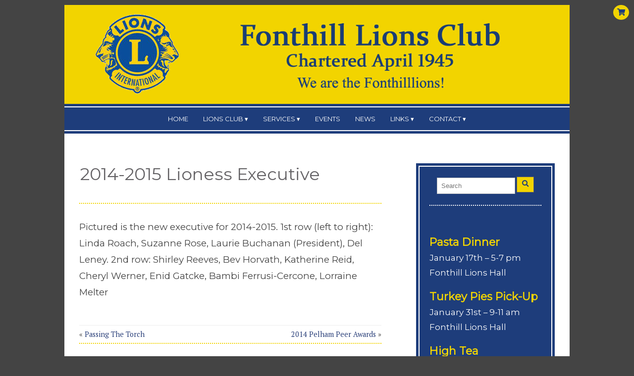

--- FILE ---
content_type: text/html; charset=UTF-8
request_url: https://fonthilllions.ca/2014-2015-lioness-executive/
body_size: 11045
content:
<!DOCTYPE html>
<!--[if IE 7]><html id="ie7" lang="en-US"><![endif]-->
<!--[if IE 8]><html id="ie8" lang="en-US"><![endif]-->
<!--[if !(IE 7) | !(IE 8)  ]><!--><html lang="en-US"><!--<![endif]-->
<head>
<meta charset="UTF-8" />
<meta http-equiv="X-UA-Compatible" content="IE=Edge,chrome=1" />
<meta name="viewport" content="width=device-width, initial-scale=1.0" />
<link rel="profile" href="http://gmpg.org/xfn/11" />
<link rel="pingback" href="https://fonthilllions.ca/wp/xmlrpc.php" />
<title>2014-2015 Lioness Executive &#8211; Fonthill Lions Club</title>
<meta name='robots' content='max-image-preview:large' />
<link rel="alternate" type="application/rss+xml" title="Fonthill Lions Club &raquo; Feed" href="https://fonthilllions.ca/feed/" />
<link rel="alternate" type="application/rss+xml" title="Fonthill Lions Club &raquo; Comments Feed" href="https://fonthilllions.ca/comments/feed/" />
<link rel="alternate" title="oEmbed (JSON)" type="application/json+oembed" href="https://fonthilllions.ca/wp-json/oembed/1.0/embed?url=https%3A%2F%2Ffonthilllions.ca%2F2014-2015-lioness-executive%2F" />
<link rel="alternate" title="oEmbed (XML)" type="text/xml+oembed" href="https://fonthilllions.ca/wp-json/oembed/1.0/embed?url=https%3A%2F%2Ffonthilllions.ca%2F2014-2015-lioness-executive%2F&#038;format=xml" />
<style id='wp-img-auto-sizes-contain-inline-css' type='text/css'>
img:is([sizes=auto i],[sizes^="auto," i]){contain-intrinsic-size:3000px 1500px}
/*# sourceURL=wp-img-auto-sizes-contain-inline-css */
</style>
<link rel='stylesheet' id='ace-style-css' href='https://fonthilllions.ca/wp/wp-content/themes/Geraldine/style.css?ver=6.9' type='text/css' media='all' />
<style id='wp-emoji-styles-inline-css' type='text/css'>

	img.wp-smiley, img.emoji {
		display: inline !important;
		border: none !important;
		box-shadow: none !important;
		height: 1em !important;
		width: 1em !important;
		margin: 0 0.07em !important;
		vertical-align: -0.1em !important;
		background: none !important;
		padding: 0 !important;
	}
/*# sourceURL=wp-emoji-styles-inline-css */
</style>
<style id='wp-block-library-inline-css' type='text/css'>
:root{--wp-block-synced-color:#7a00df;--wp-block-synced-color--rgb:122,0,223;--wp-bound-block-color:var(--wp-block-synced-color);--wp-editor-canvas-background:#ddd;--wp-admin-theme-color:#007cba;--wp-admin-theme-color--rgb:0,124,186;--wp-admin-theme-color-darker-10:#006ba1;--wp-admin-theme-color-darker-10--rgb:0,107,160.5;--wp-admin-theme-color-darker-20:#005a87;--wp-admin-theme-color-darker-20--rgb:0,90,135;--wp-admin-border-width-focus:2px}@media (min-resolution:192dpi){:root{--wp-admin-border-width-focus:1.5px}}.wp-element-button{cursor:pointer}:root .has-very-light-gray-background-color{background-color:#eee}:root .has-very-dark-gray-background-color{background-color:#313131}:root .has-very-light-gray-color{color:#eee}:root .has-very-dark-gray-color{color:#313131}:root .has-vivid-green-cyan-to-vivid-cyan-blue-gradient-background{background:linear-gradient(135deg,#00d084,#0693e3)}:root .has-purple-crush-gradient-background{background:linear-gradient(135deg,#34e2e4,#4721fb 50%,#ab1dfe)}:root .has-hazy-dawn-gradient-background{background:linear-gradient(135deg,#faaca8,#dad0ec)}:root .has-subdued-olive-gradient-background{background:linear-gradient(135deg,#fafae1,#67a671)}:root .has-atomic-cream-gradient-background{background:linear-gradient(135deg,#fdd79a,#004a59)}:root .has-nightshade-gradient-background{background:linear-gradient(135deg,#330968,#31cdcf)}:root .has-midnight-gradient-background{background:linear-gradient(135deg,#020381,#2874fc)}:root{--wp--preset--font-size--normal:16px;--wp--preset--font-size--huge:42px}.has-regular-font-size{font-size:1em}.has-larger-font-size{font-size:2.625em}.has-normal-font-size{font-size:var(--wp--preset--font-size--normal)}.has-huge-font-size{font-size:var(--wp--preset--font-size--huge)}.has-text-align-center{text-align:center}.has-text-align-left{text-align:left}.has-text-align-right{text-align:right}.has-fit-text{white-space:nowrap!important}#end-resizable-editor-section{display:none}.aligncenter{clear:both}.items-justified-left{justify-content:flex-start}.items-justified-center{justify-content:center}.items-justified-right{justify-content:flex-end}.items-justified-space-between{justify-content:space-between}.screen-reader-text{border:0;clip-path:inset(50%);height:1px;margin:-1px;overflow:hidden;padding:0;position:absolute;width:1px;word-wrap:normal!important}.screen-reader-text:focus{background-color:#ddd;clip-path:none;color:#444;display:block;font-size:1em;height:auto;left:5px;line-height:normal;padding:15px 23px 14px;text-decoration:none;top:5px;width:auto;z-index:100000}html :where(.has-border-color){border-style:solid}html :where([style*=border-top-color]){border-top-style:solid}html :where([style*=border-right-color]){border-right-style:solid}html :where([style*=border-bottom-color]){border-bottom-style:solid}html :where([style*=border-left-color]){border-left-style:solid}html :where([style*=border-width]){border-style:solid}html :where([style*=border-top-width]){border-top-style:solid}html :where([style*=border-right-width]){border-right-style:solid}html :where([style*=border-bottom-width]){border-bottom-style:solid}html :where([style*=border-left-width]){border-left-style:solid}html :where(img[class*=wp-image-]){height:auto;max-width:100%}:where(figure){margin:0 0 1em}html :where(.is-position-sticky){--wp-admin--admin-bar--position-offset:var(--wp-admin--admin-bar--height,0px)}@media screen and (max-width:600px){html :where(.is-position-sticky){--wp-admin--admin-bar--position-offset:0px}}

/*# sourceURL=wp-block-library-inline-css */
</style><link rel='stylesheet' id='wc-blocks-style-css' href='https://fonthilllions.ca/wp/wp-content/plugins/woocommerce/assets/client/blocks/wc-blocks.css?ver=wc-10.4.3' type='text/css' media='all' />
<style id='global-styles-inline-css' type='text/css'>
:root{--wp--preset--aspect-ratio--square: 1;--wp--preset--aspect-ratio--4-3: 4/3;--wp--preset--aspect-ratio--3-4: 3/4;--wp--preset--aspect-ratio--3-2: 3/2;--wp--preset--aspect-ratio--2-3: 2/3;--wp--preset--aspect-ratio--16-9: 16/9;--wp--preset--aspect-ratio--9-16: 9/16;--wp--preset--color--black: #000000;--wp--preset--color--cyan-bluish-gray: #abb8c3;--wp--preset--color--white: #ffffff;--wp--preset--color--pale-pink: #f78da7;--wp--preset--color--vivid-red: #cf2e2e;--wp--preset--color--luminous-vivid-orange: #ff6900;--wp--preset--color--luminous-vivid-amber: #fcb900;--wp--preset--color--light-green-cyan: #7bdcb5;--wp--preset--color--vivid-green-cyan: #00d084;--wp--preset--color--pale-cyan-blue: #8ed1fc;--wp--preset--color--vivid-cyan-blue: #0693e3;--wp--preset--color--vivid-purple: #9b51e0;--wp--preset--gradient--vivid-cyan-blue-to-vivid-purple: linear-gradient(135deg,rgb(6,147,227) 0%,rgb(155,81,224) 100%);--wp--preset--gradient--light-green-cyan-to-vivid-green-cyan: linear-gradient(135deg,rgb(122,220,180) 0%,rgb(0,208,130) 100%);--wp--preset--gradient--luminous-vivid-amber-to-luminous-vivid-orange: linear-gradient(135deg,rgb(252,185,0) 0%,rgb(255,105,0) 100%);--wp--preset--gradient--luminous-vivid-orange-to-vivid-red: linear-gradient(135deg,rgb(255,105,0) 0%,rgb(207,46,46) 100%);--wp--preset--gradient--very-light-gray-to-cyan-bluish-gray: linear-gradient(135deg,rgb(238,238,238) 0%,rgb(169,184,195) 100%);--wp--preset--gradient--cool-to-warm-spectrum: linear-gradient(135deg,rgb(74,234,220) 0%,rgb(151,120,209) 20%,rgb(207,42,186) 40%,rgb(238,44,130) 60%,rgb(251,105,98) 80%,rgb(254,248,76) 100%);--wp--preset--gradient--blush-light-purple: linear-gradient(135deg,rgb(255,206,236) 0%,rgb(152,150,240) 100%);--wp--preset--gradient--blush-bordeaux: linear-gradient(135deg,rgb(254,205,165) 0%,rgb(254,45,45) 50%,rgb(107,0,62) 100%);--wp--preset--gradient--luminous-dusk: linear-gradient(135deg,rgb(255,203,112) 0%,rgb(199,81,192) 50%,rgb(65,88,208) 100%);--wp--preset--gradient--pale-ocean: linear-gradient(135deg,rgb(255,245,203) 0%,rgb(182,227,212) 50%,rgb(51,167,181) 100%);--wp--preset--gradient--electric-grass: linear-gradient(135deg,rgb(202,248,128) 0%,rgb(113,206,126) 100%);--wp--preset--gradient--midnight: linear-gradient(135deg,rgb(2,3,129) 0%,rgb(40,116,252) 100%);--wp--preset--font-size--small: 13px;--wp--preset--font-size--medium: 20px;--wp--preset--font-size--large: 36px;--wp--preset--font-size--x-large: 42px;--wp--preset--spacing--20: 0.44rem;--wp--preset--spacing--30: 0.67rem;--wp--preset--spacing--40: 1rem;--wp--preset--spacing--50: 1.5rem;--wp--preset--spacing--60: 2.25rem;--wp--preset--spacing--70: 3.38rem;--wp--preset--spacing--80: 5.06rem;--wp--preset--shadow--natural: 6px 6px 9px rgba(0, 0, 0, 0.2);--wp--preset--shadow--deep: 12px 12px 50px rgba(0, 0, 0, 0.4);--wp--preset--shadow--sharp: 6px 6px 0px rgba(0, 0, 0, 0.2);--wp--preset--shadow--outlined: 6px 6px 0px -3px rgb(255, 255, 255), 6px 6px rgb(0, 0, 0);--wp--preset--shadow--crisp: 6px 6px 0px rgb(0, 0, 0);}:where(.is-layout-flex){gap: 0.5em;}:where(.is-layout-grid){gap: 0.5em;}body .is-layout-flex{display: flex;}.is-layout-flex{flex-wrap: wrap;align-items: center;}.is-layout-flex > :is(*, div){margin: 0;}body .is-layout-grid{display: grid;}.is-layout-grid > :is(*, div){margin: 0;}:where(.wp-block-columns.is-layout-flex){gap: 2em;}:where(.wp-block-columns.is-layout-grid){gap: 2em;}:where(.wp-block-post-template.is-layout-flex){gap: 1.25em;}:where(.wp-block-post-template.is-layout-grid){gap: 1.25em;}.has-black-color{color: var(--wp--preset--color--black) !important;}.has-cyan-bluish-gray-color{color: var(--wp--preset--color--cyan-bluish-gray) !important;}.has-white-color{color: var(--wp--preset--color--white) !important;}.has-pale-pink-color{color: var(--wp--preset--color--pale-pink) !important;}.has-vivid-red-color{color: var(--wp--preset--color--vivid-red) !important;}.has-luminous-vivid-orange-color{color: var(--wp--preset--color--luminous-vivid-orange) !important;}.has-luminous-vivid-amber-color{color: var(--wp--preset--color--luminous-vivid-amber) !important;}.has-light-green-cyan-color{color: var(--wp--preset--color--light-green-cyan) !important;}.has-vivid-green-cyan-color{color: var(--wp--preset--color--vivid-green-cyan) !important;}.has-pale-cyan-blue-color{color: var(--wp--preset--color--pale-cyan-blue) !important;}.has-vivid-cyan-blue-color{color: var(--wp--preset--color--vivid-cyan-blue) !important;}.has-vivid-purple-color{color: var(--wp--preset--color--vivid-purple) !important;}.has-black-background-color{background-color: var(--wp--preset--color--black) !important;}.has-cyan-bluish-gray-background-color{background-color: var(--wp--preset--color--cyan-bluish-gray) !important;}.has-white-background-color{background-color: var(--wp--preset--color--white) !important;}.has-pale-pink-background-color{background-color: var(--wp--preset--color--pale-pink) !important;}.has-vivid-red-background-color{background-color: var(--wp--preset--color--vivid-red) !important;}.has-luminous-vivid-orange-background-color{background-color: var(--wp--preset--color--luminous-vivid-orange) !important;}.has-luminous-vivid-amber-background-color{background-color: var(--wp--preset--color--luminous-vivid-amber) !important;}.has-light-green-cyan-background-color{background-color: var(--wp--preset--color--light-green-cyan) !important;}.has-vivid-green-cyan-background-color{background-color: var(--wp--preset--color--vivid-green-cyan) !important;}.has-pale-cyan-blue-background-color{background-color: var(--wp--preset--color--pale-cyan-blue) !important;}.has-vivid-cyan-blue-background-color{background-color: var(--wp--preset--color--vivid-cyan-blue) !important;}.has-vivid-purple-background-color{background-color: var(--wp--preset--color--vivid-purple) !important;}.has-black-border-color{border-color: var(--wp--preset--color--black) !important;}.has-cyan-bluish-gray-border-color{border-color: var(--wp--preset--color--cyan-bluish-gray) !important;}.has-white-border-color{border-color: var(--wp--preset--color--white) !important;}.has-pale-pink-border-color{border-color: var(--wp--preset--color--pale-pink) !important;}.has-vivid-red-border-color{border-color: var(--wp--preset--color--vivid-red) !important;}.has-luminous-vivid-orange-border-color{border-color: var(--wp--preset--color--luminous-vivid-orange) !important;}.has-luminous-vivid-amber-border-color{border-color: var(--wp--preset--color--luminous-vivid-amber) !important;}.has-light-green-cyan-border-color{border-color: var(--wp--preset--color--light-green-cyan) !important;}.has-vivid-green-cyan-border-color{border-color: var(--wp--preset--color--vivid-green-cyan) !important;}.has-pale-cyan-blue-border-color{border-color: var(--wp--preset--color--pale-cyan-blue) !important;}.has-vivid-cyan-blue-border-color{border-color: var(--wp--preset--color--vivid-cyan-blue) !important;}.has-vivid-purple-border-color{border-color: var(--wp--preset--color--vivid-purple) !important;}.has-vivid-cyan-blue-to-vivid-purple-gradient-background{background: var(--wp--preset--gradient--vivid-cyan-blue-to-vivid-purple) !important;}.has-light-green-cyan-to-vivid-green-cyan-gradient-background{background: var(--wp--preset--gradient--light-green-cyan-to-vivid-green-cyan) !important;}.has-luminous-vivid-amber-to-luminous-vivid-orange-gradient-background{background: var(--wp--preset--gradient--luminous-vivid-amber-to-luminous-vivid-orange) !important;}.has-luminous-vivid-orange-to-vivid-red-gradient-background{background: var(--wp--preset--gradient--luminous-vivid-orange-to-vivid-red) !important;}.has-very-light-gray-to-cyan-bluish-gray-gradient-background{background: var(--wp--preset--gradient--very-light-gray-to-cyan-bluish-gray) !important;}.has-cool-to-warm-spectrum-gradient-background{background: var(--wp--preset--gradient--cool-to-warm-spectrum) !important;}.has-blush-light-purple-gradient-background{background: var(--wp--preset--gradient--blush-light-purple) !important;}.has-blush-bordeaux-gradient-background{background: var(--wp--preset--gradient--blush-bordeaux) !important;}.has-luminous-dusk-gradient-background{background: var(--wp--preset--gradient--luminous-dusk) !important;}.has-pale-ocean-gradient-background{background: var(--wp--preset--gradient--pale-ocean) !important;}.has-electric-grass-gradient-background{background: var(--wp--preset--gradient--electric-grass) !important;}.has-midnight-gradient-background{background: var(--wp--preset--gradient--midnight) !important;}.has-small-font-size{font-size: var(--wp--preset--font-size--small) !important;}.has-medium-font-size{font-size: var(--wp--preset--font-size--medium) !important;}.has-large-font-size{font-size: var(--wp--preset--font-size--large) !important;}.has-x-large-font-size{font-size: var(--wp--preset--font-size--x-large) !important;}
/*# sourceURL=global-styles-inline-css */
</style>

<style id='classic-theme-styles-inline-css' type='text/css'>
/*! This file is auto-generated */
.wp-block-button__link{color:#fff;background-color:#32373c;border-radius:9999px;box-shadow:none;text-decoration:none;padding:calc(.667em + 2px) calc(1.333em + 2px);font-size:1.125em}.wp-block-file__button{background:#32373c;color:#fff;text-decoration:none}
/*# sourceURL=/wp-includes/css/classic-themes.min.css */
</style>
<link rel='stylesheet' id='woocommerce-layout-css' href='https://fonthilllions.ca/wp/wp-content/plugins/woocommerce/assets/css/woocommerce-layout.css?ver=10.4.3' type='text/css' media='all' />
<link rel='stylesheet' id='woocommerce-smallscreen-css' href='https://fonthilllions.ca/wp/wp-content/plugins/woocommerce/assets/css/woocommerce-smallscreen.css?ver=10.4.3' type='text/css' media='only screen and (max-width: 768px)' />
<link rel='stylesheet' id='woocommerce-general-css' href='https://fonthilllions.ca/wp/wp-content/plugins/woocommerce/assets/css/woocommerce.css?ver=10.4.3' type='text/css' media='all' />
<style id='woocommerce-inline-inline-css' type='text/css'>
.woocommerce form .form-row .required { visibility: visible; }
/*# sourceURL=woocommerce-inline-inline-css */
</style>
<link rel='stylesheet' id='wc-mnm-frontend-css' href='https://fonthilllions.ca/wp/wp-content/plugins/woocommerce-mix-and-match-products/assets/css/frontend/mnm-frontend.min.css?ver=1.11.6' type='text/css' media='all' />
<link rel='stylesheet' id='colorbox-css' href='https://fonthilllions.ca/wp/wp-content/themes/Geraldine/js/colorbox/colorbox.css?ver=6.9' type='text/css' media='all' />
<link rel='stylesheet' id='ace-woocommerce-css' href='https://fonthilllions.ca/wp/wp-content/themes/Geraldine/includes/plugins/woocommerce.css?ver=6.9' type='text/css' media='all' />
<link rel='stylesheet' id='dashicons-css' href='https://fonthilllions.ca/wp/wp-includes/css/dashicons.min.css?ver=6.9' type='text/css' media='all' />
<script type="text/javascript" src="https://fonthilllions.ca/wp/wp-includes/js/jquery/jquery.min.js?ver=3.7.1" id="jquery-core-js"></script>
<script type="text/javascript" src="https://fonthilllions.ca/wp/wp-includes/js/jquery/jquery-migrate.min.js?ver=3.4.1" id="jquery-migrate-js"></script>
<script type="text/javascript" src="https://fonthilllions.ca/wp/wp-content/themes/Geraldine/js/scripts.js" id="scripts-js"></script>
<script type="text/javascript" src="https://fonthilllions.ca/wp/wp-content/plugins/woocommerce/assets/js/jquery-blockui/jquery.blockUI.min.js?ver=2.7.0-wc.10.4.3" id="wc-jquery-blockui-js" defer="defer" data-wp-strategy="defer"></script>
<script type="text/javascript" id="wc-add-to-cart-js-extra">
/* <![CDATA[ */
var wc_add_to_cart_params = {"ajax_url":"/wp/wp-admin/admin-ajax.php","wc_ajax_url":"/?wc-ajax=%%endpoint%%","i18n_view_cart":"View cart","cart_url":"https://fonthilllions.ca/cart/","is_cart":"","cart_redirect_after_add":"yes"};
//# sourceURL=wc-add-to-cart-js-extra
/* ]]> */
</script>
<script type="text/javascript" src="https://fonthilllions.ca/wp/wp-content/plugins/woocommerce/assets/js/frontend/add-to-cart.min.js?ver=10.4.3" id="wc-add-to-cart-js" defer="defer" data-wp-strategy="defer"></script>
<script type="text/javascript" src="https://fonthilllions.ca/wp/wp-content/plugins/woocommerce/assets/js/js-cookie/js.cookie.min.js?ver=2.1.4-wc.10.4.3" id="wc-js-cookie-js" defer="defer" data-wp-strategy="defer"></script>
<script type="text/javascript" id="woocommerce-js-extra">
/* <![CDATA[ */
var woocommerce_params = {"ajax_url":"/wp/wp-admin/admin-ajax.php","wc_ajax_url":"/?wc-ajax=%%endpoint%%","i18n_password_show":"Show password","i18n_password_hide":"Hide password"};
//# sourceURL=woocommerce-js-extra
/* ]]> */
</script>
<script type="text/javascript" src="https://fonthilllions.ca/wp/wp-content/plugins/woocommerce/assets/js/frontend/woocommerce.min.js?ver=10.4.3" id="woocommerce-js" defer="defer" data-wp-strategy="defer"></script>
<link rel="https://api.w.org/" href="https://fonthilllions.ca/wp-json/" /><link rel="alternate" title="JSON" type="application/json" href="https://fonthilllions.ca/wp-json/wp/v2/posts/100" /><link rel="EditURI" type="application/rsd+xml" title="RSD" href="https://fonthilllions.ca/wp/xmlrpc.php?rsd" />
<meta name="generator" content="WordPress 6.9" />
<meta name="generator" content="WooCommerce 10.4.3" />
<link rel="canonical" href="https://fonthilllions.ca/2014-2015-lioness-executive/" />
<link rel='shortlink' href='https://fonthilllions.ca/?p=100' />

  <style type="text/css">

    ul.social-icons .fa-twitter {background: #cccccc;}    ul.social-icons .fa-facebook {background: #cccccc;}    ul.social-icons .fa-envelope {background: #cccccc;}    ul.social-icons .fa-rss {background: #cccccc;}    ul.social-icons .fa-google-plus {background: #cccccc;}    ul.social-icons .fa-flickr {background: #cccccc;}    ul.social-icons .fa-linkedin {background: #cccccc;}    ul.social-icons .fa-youtube {background: #cccccc;}    ul.social-icons .fa-vimeo-square {background: #cccccc;}    ul.social-icons .fa-instagram {background: #cccccc;}    ul.social-icons .fa-plus {background: #cccccc;}    ul.social-icons .fa-pinterest {background: #cccccc;}    ul.social-icons .fa-tumblr {background: #cccccc;}	  ul.social-icons .fa-houzz {background: #cccccc;}
    ul.social-icons .fa-twitter:hover {background: #269dd5;}    ul.social-icons .fa-facebook:hover {background: #0c42b2;}    ul.social-icons .fa-envelope:hover {background: #aaaaaa;}    ul.social-icons .fa-rss:hover {background: #f49000;}    ul.social-icons .fa-google-plus:hover {background: #fd3000;}    ul.social-icons .fa-flickr:hover {background: #fc0077;}    ul.social-icons .fa-linkedin:hover {background: #0d5a7b;}    ul.social-icons .fa-youtube:hover {background: #ff0000;}    ul.social-icons .fa-vimeo-square:hover {background: #00c1f8;}    ul.social-icons .fa-instagram:hover {background: #194f7a;}    ul.social-icons .fa-plus:hover {background: #00c4fd;}    ul.social-icons .fa-pinterest:hover {background: #c70505;}    ul.social-icons .fa-tumblr:hover {background: #304d6b;}	  ul.social-icons .fa-houzz:hover {background: #7ac142;}
    h1 {color: #1e3d7b;}    h2 {color: #1e3d7b;}    h3 {color: #ffffff;}    h4 {color: #7b6054;}    h5 {color: #7b6054;}    h6 {color: #7b6054;}
    body {color: #444444;}
    .nav, .nav ul ul, .nav .menu, .menu-click {background: #1e3d7b;}         .nav a,
	.nav ul li.has-sub > a:after,
	.nav ul ul li.has-sub > a:after,
	.nav ul li.page_item_has_children > a:after,
	.nav ul ul li.menu-item-has-children > a:after,
	.menu-click,
	.menu-click:before {
		color: #ffffff;
	}
	    .nav a:hover, .menu-open:before {color: #f2d400;}         .nav .current-menu-item > a,
    .nav .current-menu-ancestor > a,
    .nav .current_page_item > a,
    .nav .current_page_ancestor > a {
      color: #f2d400;
    }
    
        .responsiveslides .responsiveslides_tabs a:hover,
    .responsiveslides .responsiveslides_tabs li.responsiveslides_here a,
    .pagination a:hover,
    .pagination .current {background: #1e3d7b;}
    
    a, .sc-flex-direction-nav li a.sc-flex-next .fa, .sc-flex-direction-nav li a.sc-flex-prev .fa {color: #263c77;}     a:hover, .article .post-title a:hover {color: #1e3d7b;}
        .flex-control-nav li a:hover,
    .flex-control-nav li a.flex-active,
    .pagination a:hover,
    .pagination .current {background: #1e3d7b;}
    
    	.sc-flex-control-nav li a.sc-flex-active,
	.sc-flex-control-nav li a:hover,
	.pagination a:hover,
    .pagination .current{
      background: #263c77;
    }
    
        a.comment-reply-link,
    a#cancel-comment-reply-link {
      background: #f2d400;
      color: #1e3d7b;    }
    
        button,
    .post-button,
    .input-button,
    .input-button,
    .input-button,
    .feature-content-button,
    input[type=submit],
    div.wpforms-container-full .wpforms-form button {
      background: #f2d400;
      border: 1px solid #646265;      color: #1e3d7b;    }
    
        a.comment-reply-link,
    a#cancel-comment-reply-link {
      background: #f2d400;
      color: #1e3d7b;    }
    
        button:hover,
    .post-button:hover,
    .input-button:hover,
    .input-button:hover,
    .input-button:hover,
    .feature-content-button:hover,
    input[type=submit]:hover,
    div.wpforms-container-full .wpforms-form button:hover {
      background: #646265;
      border: 1px solid #1e3d7b;      color: #ffffff;    }
    
    .sideform-button {color: #1e3d7b !important;}    .sideform-button:hover {color: #ffffff !important;}
    .home-widgets {background: #f2d400;}    .home-widget-inner, .home-widget-inner h4 {color: #666666;}
    .side-widget h3 {color: #ffffff;}    .side-widget {border-color: #ffffff;}    .aside {background: #1e3d7b;}
    .footer-widget h4 {color: #ffffff;}    .footer {background: #1e3d7b;}    .footer {color: #ffffff;}
    .article .post-title, .article .page-title {color: #333333;}    .article .post-title a {color: #646265;}    .article .post-title a:hover {color: #f2d400 !important;}    .article .post-header, .post-footer {border-color: #f2d400 !important;}
    .flex-caption h3 {color: #ffffff;}    .flex-direction-nav li a.flex-next, .flex-direction-nav li a.flex-prev {background-color: #666666;}
    .accordion-title {background-color: #646265; color: #ffffff;}
    .accordion-open {background-color: #1e3d7b; color: #ffffff;}

    .newsletter-section {background: #ffffff;}
    .nocomments {display: none;}
    
	
	
		.wp-block-button .wp-block-button__link:hover {
		background: #646265;
		color: #ffffff;	}
	.wp-block-button.is-style-outline .wp-block-button__link:hover {
		background: transparent;
		border-color: #646265;
		color: #646265;
	}
	
  </style>

<script type="text/javascript">

  var _gaq = _gaq || [];
  _gaq.push(['_setAccount', 'UA-9711530-75']);
  _gaq.push(['_trackPageview']);

  (function() {
    var ga = document.createElement('script'); ga.type = 'text/javascript'; ga.async = true;
    ga.src = ('https:' == document.location.protocol ? 'https://ssl' : 'http://www') + '.google-analytics.com/ga.js';
    var s = document.getElementsByTagName('script')[0]; s.parentNode.insertBefore(ga, s);
  })();

</script>	<!--[if lt IE 9]><script src="//cdnjs.cloudflare.com/ajax/libs/html5shiv/3.7.3/html5shiv.min.js" type="text/javascript"></script><![endif]-->
  <script type="text/javascript">
  if ( typeof tb_pathToImage != 'string' ) {
      var tb_pathToImage = "https://fonthilllions.ca/wp/wp-includes/js/thickbox/loadingAnimation.gif";
    }
  if ( typeof tb_closeImage != 'string' ) {
      var tb_closeImage = "https://fonthilllions.ca/wp/wp-includes/js/thickbox/tb-close.png";
    }
  </script>
    <style type="text/css">

    .woocommerce .woocommerce-breadcrumb a {color: #263c77;}    .woocommerce .woocommerce-breadcrumb a:hover {color: #1e3d7b;}
        .woocommerce .widget_price_filter .ui-slider .ui-slider-range,
    .woocommerce .widget_price_filter .ui-slider .ui-slider-handle {
      background: #263c77;
    }
    
        .woocommerce #respond input#submit.alt,
    .woocommerce a.button.alt,
    .woocommerce button.button.alt,
    .woocommerce input.button.alt,
    .woocommerce #respond input#submit,
    .woocommerce a.button,
    .woocommerce button.button,
    .woocommerce input.button,
    .post-button,
    .input-button,
    input[type=submit] {
      background: #f2d400;
      border: 1px solid #646265;      color: #1e3d7b;    }
    
        .woocommerce #respond input#submit.alt:hover,
    .woocommerce a.button.alt:hover,
    .woocommerce button.button.alt:hover,
    .woocommerce input.button.alt:hover,
    .woocommerce #respond input#submit:hover,
    .woocommerce a.button:hover,
    .woocommerce button.button:hover,
    .woocommerce input.button:hover,
    .post-button:hover,
    .input-button:hover,
    input[type=submit]:hover {
      background: #646265;
      border: 1px solid #1e3d7b;      color: #ffffff;    }
    
    .woo-cart-icon, .woocommerce span.onsale {background: #f2d400; color: #1e3d7b}    .woo-cart-icon .fa-shopping-cart, .woocommerce span.onsale {color: #1e3d7b;}
    .woo-cart-icon:hover, .woocommerce span.onsale:hover {background: #646265; color: #ffffff}    .woo-cart-icon:hover .fa-shopping-cart, .woocommerce span.onsale:hover {color: #ffffff}
        .woocommerce nav.woocommerce-pagination ul li a:focus,
    .woocommerce nav.woocommerce-pagination ul li a:hover,
    .woocommerce nav.woocommerce-pagination ul li span.current {
      background: #263c77;
    }
    
  </style>
  	<noscript><style>.woocommerce-product-gallery{ opacity: 1 !important; }</style></noscript>
	<style type="text/css" id="custom-background-css">
body.custom-background { background-color: #444444; }
</style>
			<style type="text/css" id="wp-custom-css">
			p {font: 300 1.3em 'Montserrat', Arial, Verdana, Sans-serif; }

h1 {font: 500 1.4em 'Montserrat', Arial, Verdana, Sans-serif; }

.aside {font: 400 0.9em 'Montserrat', Arial, Verdana, Sans-serif;color:#ffffff;}

.aside a {font: 400 1.3em 'Montserrat', Arial, Verdana, Sans-serif;color:#f2d400;}

.footer-copy {font: 500 1.0em 'Montserrat', Arial, Verdana, Sans-serif; }

.product_meta {display:none!important;}


.woocommerce-result-count {display:none!important;}

.woocommerce-ordering {display:none!important;}

.woocommerce-loop-product__title {font: 600 1.3em 'Montserrat', Arial, Verdana, Sans-serif; font-size: 20px!important;}

.woocommerce-Price-amount {font: 600 1.3em 'Montserrat', Arial, Verdana, Sans-serif; font-size: 20px!important;}

		</style>
		<link rel='stylesheet' id='thickbox.css-css' href='https://fonthilllions.ca/wp/wp-includes/js/thickbox/thickbox.css?ver=1.0' type='text/css' media='all' />
<link rel='stylesheet' id='google-webfont-css' href='//fonts.googleapis.com/css?family=PT+Serif%3A400%2C700%2C400italic%2C700italic%7CGreat+Vibes%7CMontserrat&#038;ver=all' type='text/css' media='all' />
</head>

<body class="wp-singular post-template-default single single-post postid-100 single-format-standard custom-background wp-theme-Geraldine theme-Geraldine woocommerce-no-js" itemscope itemtype="http://schema.org/WebPage">


<span class="back-top"><i class="fa fa-angle-up"></i></span>


<a class="woo-cart-icon" href="https://fonthilllions.ca/cart/" title="View your shopping cart"><i class="fa fa-shopping-cart"></i></a>
<section class="wrap">
<section class="container">

  <header class="header" id="header" itemscope itemtype="http://schema.org/WPHeader">

        <a href="https://fonthilllions.ca">
      <img src="https://fonthilllions.ca/wp/wp-content/uploads/2020/04/cropped-header_title_lions-1.jpg" class="header-title" style="width:calc(2040px/2); height:auto;" alt="Fonthill Lions Club" title="Fonthill Lions Club" />
    </a>
	<section class="hidden">
					<h5><a href="https://fonthilllions.ca" class="header-title">Fonthill Lions Club</a></h5>
			<p class="hidden"></p>
			</section>
  
    <nav class="nav" id="nav" itemscope itemtype="http://schema.org/SiteNavigationElement">
      <nav class="nav-inner">
		<label for="show-menu"><div class="menu-click">Menu</div></label>
		<input type="checkbox" id="show-menu" class="checkbox-menu hidden" role="button">
		<div class="menu-wrap">
	        <div class="menu"><ul id="menu-main-menu" class="main-menu"><li id="menu-item-45" class="menu-item menu-item-type-post_type menu-item-object-page menu-item-home menu-item-45"><a href="https://fonthilllions.ca/">Home</a></li>
<li id="menu-item-42" class="menu-item menu-item-type-post_type menu-item-object-page menu-item-has-children menu-item-42"><a href="https://fonthilllions.ca/lions-club-history/">Lions Club</a>
<ul class="sub-menu">
	<li id="menu-item-47" class="menu-item menu-item-type-post_type menu-item-object-page menu-item-47"><a href="https://fonthilllions.ca/lions-club-history/">History</a></li>
	<li id="menu-item-41" class="menu-item menu-item-type-post_type menu-item-object-page menu-item-41"><a href="https://fonthilllions.ca/lions-club-history/mission-statement/">Mission Statement</a></li>
	<li id="menu-item-44" class="menu-item menu-item-type-post_type menu-item-object-page menu-item-44"><a href="https://fonthilllions.ca/lions-club-history/fonthill-lions-executive/">Executive</a></li>
	<li id="menu-item-43" class="menu-item menu-item-type-post_type menu-item-object-page menu-item-43"><a href="https://fonthilllions.ca/lions-club-history/membership/">Current Members</a></li>
	<li id="menu-item-428" class="menu-item menu-item-type-post_type menu-item-object-page menu-item-428"><a href="https://fonthilllions.ca/lions-club-history/photo-gallery/">Photo Gallery</a></li>
</ul>
</li>
<li id="menu-item-35" class="menu-item menu-item-type-post_type menu-item-object-page menu-item-has-children menu-item-35"><a href="https://fonthilllions.ca/community-service/">Services</a>
<ul class="sub-menu">
	<li id="menu-item-418" class="menu-item menu-item-type-post_type menu-item-object-page menu-item-418"><a href="https://fonthilllions.ca/community-service/">Community Service</a></li>
</ul>
</li>
<li id="menu-item-40" class="menu-item menu-item-type-post_type menu-item-object-page menu-item-40"><a href="https://fonthilllions.ca/events/">Events</a></li>
<li id="menu-item-36" class="menu-item menu-item-type-post_type menu-item-object-page current_page_parent menu-item-36"><a href="https://fonthilllions.ca/news/">News</a></li>
<li id="menu-item-37" class="menu-item menu-item-type-post_type menu-item-object-page menu-item-has-children menu-item-37"><a href="https://fonthilllions.ca/links/">Links</a>
<ul class="sub-menu">
	<li id="menu-item-891" class="menu-item menu-item-type-post_type menu-item-object-page menu-item-891"><a href="https://fonthilllions.ca/cart/">Cart</a></li>
</ul>
</li>
<li id="menu-item-38" class="menu-item menu-item-type-post_type menu-item-object-page menu-item-has-children menu-item-38"><a href="https://fonthilllions.ca/contact/">Contact</a>
<ul class="sub-menu">
	<li id="menu-item-48" class="menu-item menu-item-type-post_type menu-item-object-page menu-item-48"><a href="https://fonthilllions.ca/contact/">Contact Us</a></li>
	<li id="menu-item-121" class="menu-item menu-item-type-post_type menu-item-object-page menu-item-121"><a href="https://fonthilllions.ca/contact/join-the-club/">Join The Club</a></li>
	<li id="menu-item-39" class="menu-item menu-item-type-post_type menu-item-object-page menu-item-39"><a href="https://fonthilllions.ca/contact/hall-rentals/">Hall Rentals</a></li>
</ul>
</li>
</ul></div>		</div>
      </nav>
    </nav><!-- .nav -->
  
  </header><!-- .header -->

  

  
  <main class="section">

    
    
          <article class="article post-100 post type-post status-publish format-standard has-post-thumbnail hentry category-lioness-news" id="post-100" itemscope itemtype="http://schema.org/CreativeWork">

      <header class="post-header">
        <h1 class="post-title entry-title" itemprop="headline"><a itemscope itemprop="mainEntityOfPage" itemType="https://schema.org/WebPage" href="https://fonthilllions.ca/2014-2015-lioness-executive/" rel="bookmark" title="2014-2015 Lioness Executive" >2014-2015 Lioness Executive</a></h1>
        <section class="post-meta">
                   </section><!-- .post-meta -->
      </header>

      <article class="post-content entry-content" itemprop="text">

        <p>Pictured is the new executive for 2014-2015. 1st row (left to right): Linda Roach, Suzanne Rose, Laurie Buchanan (President), Del Leney. 2nd row: Shirley Reeves, Bev Horvath, Katherine Reid, Cheryl Werner, Enid Gatcke, Bambi Ferrusi-Cercone, Lorraine Melter</p>

        
        
        
        <footer class="post-footer">

          <p></p>
          
          
          <ul class="footer-navi">
            <li class="previous" rel="prev">&laquo; <a href="https://fonthilllions.ca/passing-the-torch/" rel="prev">Passing The Torch</a></li>            <li class="next" rel="next"><a href="https://fonthilllions.ca/2014-pelham-peer-awards/" rel="next">2014 Pelham Peer Awards</a> &raquo;</li>          </ul>

          
          
        </footer><!-- .post-footer -->

        <section class="comment-box">

	
	
	
	
</section>


      </article><!-- .post-content -->

    </article><!-- .article -->
    
  </main><!-- .section -->

  <aside class="aside" id="aside" role="complementary" itemscope itemtype="http://schema.org/WPSideBar">
  <section class="aside-inner">

  <article class="side-widget widget widget_search" id="search-2"><form role="search" method="get" class="side-search-form" action="https://fonthilllions.ca">
	<label>
		<span class="screen-reader-text">Search for:</span>
		<input type="search" class="side-search-text" placeholder="Search" value="" name="s" />
	</label>
	<button type="submit" class="side-search-button input-button ease-in-out"><i class="fa fa-search sideform-button"></i></button>
</form></article><article class="side-widget widget widget_text" id="text-3">			<div class="textwidget"><p><!--<a href="https://fonthilllions.ca/events/"><b>Lions General Meetings</b></a>
1st &amp; 3rd Tuesdays, 6:30 pm
103 Hurricane Road, Fonthill--></p>
<p><a href="https://fonthilllions.ca/events/"><b>Pasta Dinner</b></a><br />
January 17th &#8211; 5-7 pm<br />
Fonthill Lions Hall</p>
<p><a href="https://fonthilllions.ca/events/"><b>Turkey Pies Pick-Up</b></a><br />
January 31st &#8211; 9-11 am<br />
Fonthill Lions Hall</p>
<p><a href="https://fonthilllions.ca/events/"><b>High Tea</b></a><br />
February 14 &#8211; 11:30 am<br />
Fonthill Legion</p>
<p><center><img decoding="async" src="https://fonthilllions.ca/wp/wp-content/uploads/2014/11/weserve.png" width="250" border="0" /></center></p>
</div>
		</article>
		<article class="side-widget widget widget_recent_entries" id="recent-posts-2">
		<h3>Recent News</h3>
		<ul>
											<li>
					<a href="https://fonthilllions.ca/get-your-tickets-for-a-valentines-high-tea-fit-for-a-queen-or-king/">Get Your Tickets for A Valentine’s High Tea Fit for a Queen or King</a>
									</li>
					</ul>

		</article>
  </section><!-- .aside-inner -->
</aside><!-- .aside -->


  <footer class="footer" id="footer" itemscope itemtype="http://schema.org/WPFooter">
    <footer class="footer-wrap">
    <section class="footer-inner" role="complementary">

            <section class="footer-left">
        <article class="footer-widget widget widget_text" id="text-4">			<div class="textwidget"><p>103 HURRICANE ROAD<br />
FONTHILL, ONTARIO, CANADA<br />
L0S 1E0<br />
905.892.5852</p>
</div>
		</article>      </section>
                  <section class="footer-right">
        <article class="footer-widget widget widget_ace_social" id="ace_social-2">
      
      <div class="textwidget social-icons-wrap">
        <ul class="social-icons">
          <li><a href="http://FonthillLions" class="fab fa-twitter radius-50" ><span>Twitter</span></a></li>          <li><a href="https://www.facebook.com/FonthillLions/" class="fab fa-facebook radius-50" ><span>Facebook</span></a></li>                                                                                                                                </ul>
      <div class="clearfix">&nbsp;</div>
      </div>

    </article>      </section>
      
    </section><!-- .footer-inner -->
    </footer><!-- .footer-wrap -->
  </footer><!-- .footer -->

</section><!-- .container -->

<section class="footer-copy" role="contentinfo">
  <span style="color: #ffffff;">© Fonthill Lions Club. All Rights Reserved.</span>  </section>

</section><!-- .wrap -->


<script type="speculationrules">
{"prefetch":[{"source":"document","where":{"and":[{"href_matches":"/*"},{"not":{"href_matches":["/wp/wp-*.php","/wp/wp-admin/*","/wp/wp-content/uploads/*","/wp/wp-content/*","/wp/wp-content/plugins/*","/wp/wp-content/themes/Geraldine/*","/*\\?(.+)"]}},{"not":{"selector_matches":"a[rel~=\"nofollow\"]"}},{"not":{"selector_matches":".no-prefetch, .no-prefetch a"}}]},"eagerness":"conservative"}]}
</script>
	<script type='text/javascript'>
		(function () {
			var c = document.body.className;
			c = c.replace(/woocommerce-no-js/, 'woocommerce-js');
			document.body.className = c;
		})();
	</script>
	<script type="text/javascript" id="thickbox-js-extra">
/* <![CDATA[ */
var thickboxL10n = {"next":"Next \u003E","prev":"\u003C Prev","image":"Image","of":"of","close":"Close","noiframes":"This feature requires inline frames. You have iframes disabled or your browser does not support them.","loadingAnimation":"https://fonthilllions.ca/wp/wp-includes/js/thickbox/loadingAnimation.gif"};
//# sourceURL=thickbox-js-extra
/* ]]> */
</script>
<script type="text/javascript" src="https://fonthilllions.ca/wp/wp-includes/js/thickbox/thickbox.js?ver=3.1-20121105" id="thickbox-js"></script>
<script type="text/javascript" src="https://fonthilllions.ca/wp/wp-content/themes/Geraldine/js/flexslider.js" id="flexslider-js"></script>
<script type="text/javascript" src="https://fonthilllions.ca/wp/wp-content/themes/Geraldine/js/jquery.nivo.slider.min.js" id="nivo-js"></script>
<script type="text/javascript" src="https://fonthilllions.ca/wp/wp-content/themes/Geraldine/js/responsiveslides.js" id="responsiveslides-js"></script>
<script type="text/javascript" src="https://fonthilllions.ca/wp/wp-content/themes/Geraldine/js/fitvids.js" id="fitvids-js"></script>
<script type="text/javascript" src="https://fonthilllions.ca/wp/wp-content/themes/Geraldine/js/jquery.slides.min.js" id="slidejs-js"></script>
<script type="text/javascript" src="https://fonthilllions.ca/wp/wp-content/themes/Geraldine/js/doubletaptogo.js" id="doubletaptogo-js"></script>
<script type="text/javascript" src="https://fonthilllions.ca/wp/wp-content/themes/Geraldine/js/colorbox/jquery.colorbox-min.js" id="colorbox-js"></script>
<script type="text/javascript" src="https://fonthilllions.ca/wp/wp-content/plugins/woocommerce/assets/js/sourcebuster/sourcebuster.min.js?ver=10.4.3" id="sourcebuster-js-js"></script>
<script type="text/javascript" id="wc-order-attribution-js-extra">
/* <![CDATA[ */
var wc_order_attribution = {"params":{"lifetime":1.0e-5,"session":30,"base64":false,"ajaxurl":"https://fonthilllions.ca/wp/wp-admin/admin-ajax.php","prefix":"wc_order_attribution_","allowTracking":true},"fields":{"source_type":"current.typ","referrer":"current_add.rf","utm_campaign":"current.cmp","utm_source":"current.src","utm_medium":"current.mdm","utm_content":"current.cnt","utm_id":"current.id","utm_term":"current.trm","utm_source_platform":"current.plt","utm_creative_format":"current.fmt","utm_marketing_tactic":"current.tct","session_entry":"current_add.ep","session_start_time":"current_add.fd","session_pages":"session.pgs","session_count":"udata.vst","user_agent":"udata.uag"}};
//# sourceURL=wc-order-attribution-js-extra
/* ]]> */
</script>
<script type="text/javascript" src="https://fonthilllions.ca/wp/wp-content/plugins/woocommerce/assets/js/frontend/order-attribution.min.js?ver=10.4.3" id="wc-order-attribution-js"></script>
<script id="wp-emoji-settings" type="application/json">
{"baseUrl":"https://s.w.org/images/core/emoji/17.0.2/72x72/","ext":".png","svgUrl":"https://s.w.org/images/core/emoji/17.0.2/svg/","svgExt":".svg","source":{"concatemoji":"https://fonthilllions.ca/wp/wp-includes/js/wp-emoji-release.min.js?ver=6.9"}}
</script>
<script type="module">
/* <![CDATA[ */
/*! This file is auto-generated */
const a=JSON.parse(document.getElementById("wp-emoji-settings").textContent),o=(window._wpemojiSettings=a,"wpEmojiSettingsSupports"),s=["flag","emoji"];function i(e){try{var t={supportTests:e,timestamp:(new Date).valueOf()};sessionStorage.setItem(o,JSON.stringify(t))}catch(e){}}function c(e,t,n){e.clearRect(0,0,e.canvas.width,e.canvas.height),e.fillText(t,0,0);t=new Uint32Array(e.getImageData(0,0,e.canvas.width,e.canvas.height).data);e.clearRect(0,0,e.canvas.width,e.canvas.height),e.fillText(n,0,0);const a=new Uint32Array(e.getImageData(0,0,e.canvas.width,e.canvas.height).data);return t.every((e,t)=>e===a[t])}function p(e,t){e.clearRect(0,0,e.canvas.width,e.canvas.height),e.fillText(t,0,0);var n=e.getImageData(16,16,1,1);for(let e=0;e<n.data.length;e++)if(0!==n.data[e])return!1;return!0}function u(e,t,n,a){switch(t){case"flag":return n(e,"\ud83c\udff3\ufe0f\u200d\u26a7\ufe0f","\ud83c\udff3\ufe0f\u200b\u26a7\ufe0f")?!1:!n(e,"\ud83c\udde8\ud83c\uddf6","\ud83c\udde8\u200b\ud83c\uddf6")&&!n(e,"\ud83c\udff4\udb40\udc67\udb40\udc62\udb40\udc65\udb40\udc6e\udb40\udc67\udb40\udc7f","\ud83c\udff4\u200b\udb40\udc67\u200b\udb40\udc62\u200b\udb40\udc65\u200b\udb40\udc6e\u200b\udb40\udc67\u200b\udb40\udc7f");case"emoji":return!a(e,"\ud83e\u1fac8")}return!1}function f(e,t,n,a){let r;const o=(r="undefined"!=typeof WorkerGlobalScope&&self instanceof WorkerGlobalScope?new OffscreenCanvas(300,150):document.createElement("canvas")).getContext("2d",{willReadFrequently:!0}),s=(o.textBaseline="top",o.font="600 32px Arial",{});return e.forEach(e=>{s[e]=t(o,e,n,a)}),s}function r(e){var t=document.createElement("script");t.src=e,t.defer=!0,document.head.appendChild(t)}a.supports={everything:!0,everythingExceptFlag:!0},new Promise(t=>{let n=function(){try{var e=JSON.parse(sessionStorage.getItem(o));if("object"==typeof e&&"number"==typeof e.timestamp&&(new Date).valueOf()<e.timestamp+604800&&"object"==typeof e.supportTests)return e.supportTests}catch(e){}return null}();if(!n){if("undefined"!=typeof Worker&&"undefined"!=typeof OffscreenCanvas&&"undefined"!=typeof URL&&URL.createObjectURL&&"undefined"!=typeof Blob)try{var e="postMessage("+f.toString()+"("+[JSON.stringify(s),u.toString(),c.toString(),p.toString()].join(",")+"));",a=new Blob([e],{type:"text/javascript"});const r=new Worker(URL.createObjectURL(a),{name:"wpTestEmojiSupports"});return void(r.onmessage=e=>{i(n=e.data),r.terminate(),t(n)})}catch(e){}i(n=f(s,u,c,p))}t(n)}).then(e=>{for(const n in e)a.supports[n]=e[n],a.supports.everything=a.supports.everything&&a.supports[n],"flag"!==n&&(a.supports.everythingExceptFlag=a.supports.everythingExceptFlag&&a.supports[n]);var t;a.supports.everythingExceptFlag=a.supports.everythingExceptFlag&&!a.supports.flag,a.supports.everything||((t=a.source||{}).concatemoji?r(t.concatemoji):t.wpemoji&&t.twemoji&&(r(t.twemoji),r(t.wpemoji)))});
//# sourceURL=https://fonthilllions.ca/wp/wp-includes/js/wp-emoji-loader.min.js
/* ]]> */
</script>
		<script type="text/javascript">
		/* <![CDATA[ */
		var $ = jQuery.noConflict();
		jQuery( document ).ready( function( $ ){ // START
			$( '.colorbox-cats' ).colorbox( { rel:"colorbox-cats", maxWidth:"100%", maxHeight:"100%" } );
			$( '.colorbox' ).colorbox( { rel:"colorbox", maxWidth:"100%", maxHeight:"100%" } );
			$( '.colorbox-video' ).colorbox( { iframe:true, innerWidth:"80%", innerHeight:"80%" } );
			$( '.colorbox-iframe' ).colorbox( { iframe:true, width:"80%", height:"80%" } );
		}); // END
		/* ]]> */
		</script>
	
</body>
</html>

--- FILE ---
content_type: text/css
request_url: https://fonthilllions.ca/wp/wp-content/themes/Geraldine/includes/plugins/woocommerce.css?ver=6.9
body_size: 1279
content:
.woo-cart-icon {display: block; position: fixed; top: 10px; right: 10px; width: 32px; margin-left: 5px; padding: 8px 0; line-height: 1em; background: #000; color: #fff; text-align: center; font-weight: bold; z-index: 9999999; -moz-border-radius: 50%; -webkit-border-radius: 50%; border-radius: 50%;}
.woo-cart-icon .fa-shopping-cart {color: #fff;}

.woocommerce .woocommerce-breadcrumb {margin-bottom: 30px; font-size: .8em;}
.woocommerce .woocommerce-breadcrumb a {color: #09c;}
.woocommerce .woocommerce-breadcrumb a:hover {color: #09c;}

.woocommerce ul.products li.product,
.woocommerce-page ul.products li.product {text-align: center;}
.woocommerce-page .related {clear: both;}
.woocommerce ul.products li.product .price {color: #000;}
.woocommerce ul.cart_list li .star-rating,
.woocommerce ul.product_list_widget li .star-rating,
.woocommerce ul.products li.product .star-rating {margin: 0 auto;}
.woocommerce div.product form.cart .button,
.woocommerce ul.products li.product .button {font-weight: 300; font-size: .7em; text-transform: uppercase; padding: 10px;}
.woocommerce div.product .woocommerce-tabs ul.tabs li a {font-weight: 300; font-size: .8em; text-transform: uppercase;}

.woocommerce span.onsale {background: #ff4a9b; z-index: 9999;}
.woocommerce div.product p.price,
.woocommerce div.product span.price {color: #000; font-size: 2em; font-weight :700;}

.woocommerce .woocommerce-product-rating .star-rating,
.woocommerce .star-rating {color: #ffd200;}

.woocommerce div.product .woocommerce-tabs ul.tabs li {border-radius: 0;}
.woocommerce div.product .woocommerce-tabs ul.tabs li.active:before,
.woocommerce div.product .woocommerce-tabs ul.tabs li.active:after {display: none; border-radius: 0;}
.woocommerce div.product .woocommerce-tabs ul.tabs li:after,
.woocommerce div.product .woocommerce-tabs ul.tabs li:before {display: none; border-radius: 0;}

.woocommerce ul.products li.product .price del {display: inline;}

.woocommerce div.product form.cart .variations td.label {padding: .5em 1em;}

.woocommerce div.product form.cart .variations,
.woocommerce div.product form.cart .variations tr,
.woocommerce div.product form.cart .variations th,
.woocommerce div.product form.cart .variations td,
.woocommerce div.product form.cart .variations tbody,
.woocommerce div.product form.cart .variations thead,
.woocommerce div.product form.cart .variations tfoot {border: none;}

.related.products.jpibfi_container h2 {clear: both;}

.woocommerce-pagination {font-weight: 300;}
.woocommerce-pagination .page-numbers {padding: 6px 12px;}
.woocommerce nav.woocommerce-pagination ul li a,
.woocommerce nav.woocommerce-pagination ul li span {background: #eee; color: #000; margin-right: 5px;}
.woocommerce nav.woocommerce-pagination ul li a:focus,
.woocommerce nav.woocommerce-pagination ul li a:hover,
.woocommerce nav.woocommerce-pagination ul li span.current {margin-right: 5px; background: #000; color: #fff;}
.woocommerce nav.woocommerce-pagination ul,
.woocommerce nav.woocommerce-pagination ul li {border: none;}

.woocommerce div.product div.images .flex-control-nav {position: relative; bottom: auto;}
.woocommerce-product-gallery .flex-control-nav {display: block;}

.woocommerce .woocommerce-error .button,
.woocommerce .woocommerce-info .button,
.woocommerce .woocommerce-message .button,
.woocommerce .cart .button,
.woocommerce .cart input.button {font-weight: 300; font-size: .7em; text-transform: uppercase; padding: 10px;}

.woocommerce #respond input#submit.alt,
.woocommerce a.button.alt,
.woocommerce button.button.alt,
.woocommerce input.button.alt,
.woocommerce #respond input#submit,
.woocommerce a.button,
.woocommerce button.button,
.woocommerce input.button {font-weight: 300; font-size: .8em; text-transform: uppercase; border: 1px solid #ff4a9b; background: #ff4a9b; color: #fff; cursor: pointer; padding: 8px 15px; -moz-border-radius: 0; -webkit-border-radius: 0; border-radius: 0; -webkit-box-shadow: none; box-shadow: none; -webkit-transition: all .3s ease-in-out; -moz-transition: all .3s ease-in-out; -ms-transition: all .3s ease-in-out; -o-transition: all .3s ease-in-out; transition: all .3s ease-in-out;}
.woocommerce #respond input#submit.alt:hover,
.woocommerce a.button.alt:hover,
.woocommerce button.button.alt:hover,
.woocommerce input.button.alt:hover,
.woocommerce #respond input#submit:hover,
.woocommerce a.button:hover,
.woocommerce button.button:hover,
.woocommerce input.button:hover {border: 1px solid #000; background: #000; color: #fff; -moz-border-radius: 0; -webkit-border-radius: 0; border-radius: 0;}

.woocommerce #respond input#submit.alt.disabled,
.woocommerce #respond input#submit.alt.disabled:hover,
.woocommerce #respond input#submit.alt:disabled,
.woocommerce #respond input#submit.alt:disabled:hover,
.woocommerce #respond input#submit.alt:disabled[disabled],
.woocommerce #respond input#submit.alt:disabled[disabled]:hover,
.woocommerce a.button.alt.disabled,
.woocommerce a.button.alt.disabled:hover,
.woocommerce a.button.alt:disabled,
.woocommerce a.button.alt:disabled:hover, .woocommerce a.button.alt:disabled[disabled],
.woocommerce a.button.alt:disabled[disabled]:hover,
.woocommerce button.button.alt.disabled,
.woocommerce button.button.alt.disabled:hover,
.woocommerce button.button.alt:disabled,
.woocommerce button.button.alt:disabled:hover,
.woocommerce button.button.alt:disabled[disabled],
.woocommerce button.button.alt:disabled[disabled]:hover,
.woocommerce input.button.alt.disabled,
.woocommerce input.button.alt.disabled:hover,
.woocommerce input.button.alt:disabled,
.woocommerce input.button.alt:disabled:hover,
.woocommerce input.button.alt:disabled[disabled],
.woocommerce input.button.alt:disabled[disabled]:hover {border: 1px solid #aaa; background: #aaa; color: #fff; -moz-border-radius: 0; -webkit-border-radius: 0; border-radius: 0;}

.woocommerce .woocommerce-error {background: #f2dede; border: 1px solid #eed3d7; color: #b94a48;}

.woocommerce .woocommerce-message,
.woocommerce .woocommerce-info {border: none;}
.woocommerce .woocommerce-message:before,
.woocommerce .woocommerce-info:before {color: #000;}

.nav li.menu-item-type-woocommerce-cart {float: right;}
.nav li.menu-item-type-woocommerce-cart a {font-size: .9em;}
.nav li.menu-item-type-woocommerce-cart a.cart-contents .count {display :block; background: #000; color: #fff; width: 18px; padding: 1px 0; text-align: center; float: right; margin-left: 5px; font-size: .85em; -moz-border-radius: 50%; -webkit-border-radius: 50%; border-radius: 50%;}
.nav li.menu-item-type-woocommerce-cart a:before {content: '\f07a'; font-family: FontAwesome; margin-right: 10px;}

.woocommerce .widget_price_filter .price_slider_wrapper .ui-widget-content {background: #ddd;}
.woocommerce .widget_price_filter .ui-slider .ui-slider-range,
.woocommerce .widget_price_filter .ui-slider .ui-slider-handle {background: #000;}

/*************************************************************************************************************************
Screen smaller than 480px
*************************************************************************************************************************/
@media all and (max-width: 480px) {

	/* WooCommerce */
	.woocommerce .upsells ul.products li.product,
	.woocommerce-page .upsells ul.products li.product,
	.woocommerce .related ul.products li.product,
	.woocommerce-page .related ul.products li.product {width: 100%;}

}

/*************************************************************************************************************************
Screen between 481px and 1199px
*************************************************************************************************************************/
@media all and (min-width: 481px) and (max-width: 1199px) {

	/* WooCommerce */
	.woocommerce .upsells ul.products li.product,
	.woocommerce-page .upsells ul.products li.product,
	.woocommerce .related ul.products li.product,
	.woocommerce-page .related ul.products li.product {width: 45%;}

}

/*************************************************************************************************************************
Screen larger than 1200px
*************************************************************************************************************************/
	@media all and (min-width: 1200px) {

	/* WooCommerce */
	.woocommerce .upsells ul.products li.product,
	.woocommerce-page .upsells ul.products li.product,
	.woocommerce .related ul.products li.product,
	.woocommerce-page .related ul.products li.product {width: 22%;}

}